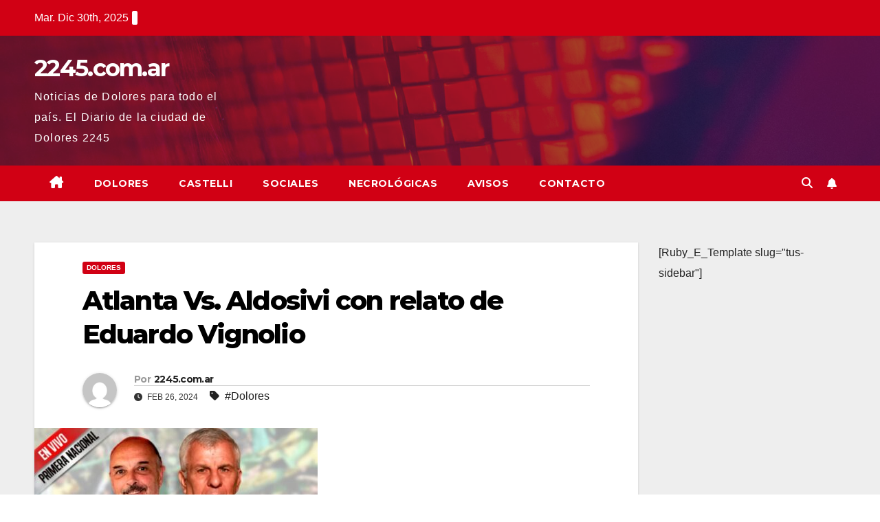

--- FILE ---
content_type: text/html; charset=UTF-8
request_url: https://2245.com.ar/atlanta-vs-aldosivi-con-relato-de-eduardo-vignolio/
body_size: 17692
content:
<!DOCTYPE html>
<html lang="es">
<head><meta charset="UTF-8"><script>if(navigator.userAgent.match(/MSIE|Internet Explorer/i)||navigator.userAgent.match(/Trident\/7\..*?rv:11/i)){var href=document.location.href;if(!href.match(/[?&]nowprocket/)){if(href.indexOf("?")==-1){if(href.indexOf("#")==-1){document.location.href=href+"?nowprocket=1"}else{document.location.href=href.replace("#","?nowprocket=1#")}}else{if(href.indexOf("#")==-1){document.location.href=href+"&nowprocket=1"}else{document.location.href=href.replace("#","&nowprocket=1#")}}}}</script><script>class RocketLazyLoadScripts{constructor(){this.triggerEvents=["keydown","mousedown","mousemove","touchmove","touchstart","touchend","wheel"],this.userEventHandler=this._triggerListener.bind(this),this.touchStartHandler=this._onTouchStart.bind(this),this.touchMoveHandler=this._onTouchMove.bind(this),this.touchEndHandler=this._onTouchEnd.bind(this),this.clickHandler=this._onClick.bind(this),this.interceptedClicks=[],window.addEventListener("pageshow",t=>{this.persisted=t.persisted}),window.addEventListener("DOMContentLoaded",()=>{this._preconnect3rdParties()}),this.delayedScripts={normal:[],async:[],defer:[]},this.trash=[],this.allJQueries=[]}_addUserInteractionListener(t){if(document.hidden){t._triggerListener();return}this.triggerEvents.forEach(e=>window.addEventListener(e,t.userEventHandler,{passive:!0})),window.addEventListener("touchstart",t.touchStartHandler,{passive:!0}),window.addEventListener("mousedown",t.touchStartHandler),document.addEventListener("visibilitychange",t.userEventHandler)}_removeUserInteractionListener(){this.triggerEvents.forEach(t=>window.removeEventListener(t,this.userEventHandler,{passive:!0})),document.removeEventListener("visibilitychange",this.userEventHandler)}_onTouchStart(t){"HTML"!==t.target.tagName&&(window.addEventListener("touchend",this.touchEndHandler),window.addEventListener("mouseup",this.touchEndHandler),window.addEventListener("touchmove",this.touchMoveHandler,{passive:!0}),window.addEventListener("mousemove",this.touchMoveHandler),t.target.addEventListener("click",this.clickHandler),this._renameDOMAttribute(t.target,"onclick","rocket-onclick"),this._pendingClickStarted())}_onTouchMove(t){window.removeEventListener("touchend",this.touchEndHandler),window.removeEventListener("mouseup",this.touchEndHandler),window.removeEventListener("touchmove",this.touchMoveHandler,{passive:!0}),window.removeEventListener("mousemove",this.touchMoveHandler),t.target.removeEventListener("click",this.clickHandler),this._renameDOMAttribute(t.target,"rocket-onclick","onclick"),this._pendingClickFinished()}_onTouchEnd(t){window.removeEventListener("touchend",this.touchEndHandler),window.removeEventListener("mouseup",this.touchEndHandler),window.removeEventListener("touchmove",this.touchMoveHandler,{passive:!0}),window.removeEventListener("mousemove",this.touchMoveHandler)}_onClick(t){t.target.removeEventListener("click",this.clickHandler),this._renameDOMAttribute(t.target,"rocket-onclick","onclick"),this.interceptedClicks.push(t),t.preventDefault(),t.stopPropagation(),t.stopImmediatePropagation(),this._pendingClickFinished()}_replayClicks(){window.removeEventListener("touchstart",this.touchStartHandler,{passive:!0}),window.removeEventListener("mousedown",this.touchStartHandler),this.interceptedClicks.forEach(t=>{t.target.dispatchEvent(new MouseEvent("click",{view:t.view,bubbles:!0,cancelable:!0}))})}_waitForPendingClicks(){return new Promise(t=>{this._isClickPending?this._pendingClickFinished=t:t()})}_pendingClickStarted(){this._isClickPending=!0}_pendingClickFinished(){this._isClickPending=!1}_renameDOMAttribute(t,e,r){t.hasAttribute&&t.hasAttribute(e)&&(event.target.setAttribute(r,event.target.getAttribute(e)),event.target.removeAttribute(e))}_triggerListener(){this._removeUserInteractionListener(this),"loading"===document.readyState?document.addEventListener("DOMContentLoaded",this._loadEverythingNow.bind(this)):this._loadEverythingNow()}_preconnect3rdParties(){let t=[];document.querySelectorAll("script[type=rocketlazyloadscript]").forEach(e=>{if(e.hasAttribute("src")){let r=new URL(e.src).origin;r!==location.origin&&t.push({src:r,crossOrigin:e.crossOrigin||"module"===e.getAttribute("data-rocket-type")})}}),t=[...new Map(t.map(t=>[JSON.stringify(t),t])).values()],this._batchInjectResourceHints(t,"preconnect")}async _loadEverythingNow(){this.lastBreath=Date.now(),this._delayEventListeners(this),this._delayJQueryReady(this),this._handleDocumentWrite(),this._registerAllDelayedScripts(),this._preloadAllScripts(),await this._loadScriptsFromList(this.delayedScripts.normal),await this._loadScriptsFromList(this.delayedScripts.defer),await this._loadScriptsFromList(this.delayedScripts.async);try{await this._triggerDOMContentLoaded(),await this._triggerWindowLoad()}catch(t){console.error(t)}window.dispatchEvent(new Event("rocket-allScriptsLoaded")),this._waitForPendingClicks().then(()=>{this._replayClicks()}),this._emptyTrash()}_registerAllDelayedScripts(){document.querySelectorAll("script[type=rocketlazyloadscript]").forEach(t=>{t.hasAttribute("data-rocket-src")?t.hasAttribute("async")&&!1!==t.async?this.delayedScripts.async.push(t):t.hasAttribute("defer")&&!1!==t.defer||"module"===t.getAttribute("data-rocket-type")?this.delayedScripts.defer.push(t):this.delayedScripts.normal.push(t):this.delayedScripts.normal.push(t)})}async _transformScript(t){return new Promise((await this._littleBreath(),navigator.userAgent.indexOf("Firefox/")>0||""===navigator.vendor)?e=>{let r=document.createElement("script");[...t.attributes].forEach(t=>{let e=t.nodeName;"type"!==e&&("data-rocket-type"===e&&(e="type"),"data-rocket-src"===e&&(e="src"),r.setAttribute(e,t.nodeValue))}),t.text&&(r.text=t.text),r.hasAttribute("src")?(r.addEventListener("load",e),r.addEventListener("error",e)):(r.text=t.text,e());try{t.parentNode.replaceChild(r,t)}catch(i){e()}}:async e=>{function r(){t.setAttribute("data-rocket-status","failed"),e()}try{let i=t.getAttribute("data-rocket-type"),n=t.getAttribute("data-rocket-src");t.text,i?(t.type=i,t.removeAttribute("data-rocket-type")):t.removeAttribute("type"),t.addEventListener("load",function r(){t.setAttribute("data-rocket-status","executed"),e()}),t.addEventListener("error",r),n?(t.removeAttribute("data-rocket-src"),t.src=n):t.src="data:text/javascript;base64,"+window.btoa(unescape(encodeURIComponent(t.text)))}catch(s){r()}})}async _loadScriptsFromList(t){let e=t.shift();return e&&e.isConnected?(await this._transformScript(e),this._loadScriptsFromList(t)):Promise.resolve()}_preloadAllScripts(){this._batchInjectResourceHints([...this.delayedScripts.normal,...this.delayedScripts.defer,...this.delayedScripts.async],"preload")}_batchInjectResourceHints(t,e){var r=document.createDocumentFragment();t.forEach(t=>{let i=t.getAttribute&&t.getAttribute("data-rocket-src")||t.src;if(i){let n=document.createElement("link");n.href=i,n.rel=e,"preconnect"!==e&&(n.as="script"),t.getAttribute&&"module"===t.getAttribute("data-rocket-type")&&(n.crossOrigin=!0),t.crossOrigin&&(n.crossOrigin=t.crossOrigin),t.integrity&&(n.integrity=t.integrity),r.appendChild(n),this.trash.push(n)}}),document.head.appendChild(r)}_delayEventListeners(t){let e={};function r(t,r){!function t(r){!e[r]&&(e[r]={originalFunctions:{add:r.addEventListener,remove:r.removeEventListener},eventsToRewrite:[]},r.addEventListener=function(){arguments[0]=i(arguments[0]),e[r].originalFunctions.add.apply(r,arguments)},r.removeEventListener=function(){arguments[0]=i(arguments[0]),e[r].originalFunctions.remove.apply(r,arguments)});function i(t){return e[r].eventsToRewrite.indexOf(t)>=0?"rocket-"+t:t}}(t),e[t].eventsToRewrite.push(r)}function i(t,e){let r=t[e];Object.defineProperty(t,e,{get:()=>r||function(){},set(i){t["rocket"+e]=r=i}})}r(document,"DOMContentLoaded"),r(window,"DOMContentLoaded"),r(window,"load"),r(window,"pageshow"),r(document,"readystatechange"),i(document,"onreadystatechange"),i(window,"onload"),i(window,"onpageshow")}_delayJQueryReady(t){let e;function r(r){if(r&&r.fn&&!t.allJQueries.includes(r)){r.fn.ready=r.fn.init.prototype.ready=function(e){return t.domReadyFired?e.bind(document)(r):document.addEventListener("rocket-DOMContentLoaded",()=>e.bind(document)(r)),r([])};let i=r.fn.on;r.fn.on=r.fn.init.prototype.on=function(){if(this[0]===window){function t(t){return t.split(" ").map(t=>"load"===t||0===t.indexOf("load.")?"rocket-jquery-load":t).join(" ")}"string"==typeof arguments[0]||arguments[0]instanceof String?arguments[0]=t(arguments[0]):"object"==typeof arguments[0]&&Object.keys(arguments[0]).forEach(e=>{delete Object.assign(arguments[0],{[t(e)]:arguments[0][e]})[e]})}return i.apply(this,arguments),this},t.allJQueries.push(r)}e=r}r(window.jQuery),Object.defineProperty(window,"jQuery",{get:()=>e,set(t){r(t)}})}async _triggerDOMContentLoaded(){this.domReadyFired=!0,await this._littleBreath(),document.dispatchEvent(new Event("rocket-DOMContentLoaded")),await this._littleBreath(),window.dispatchEvent(new Event("rocket-DOMContentLoaded")),await this._littleBreath(),document.dispatchEvent(new Event("rocket-readystatechange")),await this._littleBreath(),document.rocketonreadystatechange&&document.rocketonreadystatechange()}async _triggerWindowLoad(){await this._littleBreath(),window.dispatchEvent(new Event("rocket-load")),await this._littleBreath(),window.rocketonload&&window.rocketonload(),await this._littleBreath(),this.allJQueries.forEach(t=>t(window).trigger("rocket-jquery-load")),await this._littleBreath();let t=new Event("rocket-pageshow");t.persisted=this.persisted,window.dispatchEvent(t),await this._littleBreath(),window.rocketonpageshow&&window.rocketonpageshow({persisted:this.persisted})}_handleDocumentWrite(){let t=new Map;document.write=document.writeln=function(e){let r=document.currentScript;r||console.error("WPRocket unable to document.write this: "+e);let i=document.createRange(),n=r.parentElement,s=t.get(r);void 0===s&&(s=r.nextSibling,t.set(r,s));let a=document.createDocumentFragment();i.setStart(a,0),a.appendChild(i.createContextualFragment(e)),n.insertBefore(a,s)}}async _littleBreath(){Date.now()-this.lastBreath>45&&(await this._requestAnimFrame(),this.lastBreath=Date.now())}async _requestAnimFrame(){return document.hidden?new Promise(t=>setTimeout(t)):new Promise(t=>requestAnimationFrame(t))}_emptyTrash(){this.trash.forEach(t=>t.remove())}static run(){let t=new RocketLazyLoadScripts;t._addUserInteractionListener(t)}}RocketLazyLoadScripts.run();</script>

<meta name="viewport" content="width=device-width, initial-scale=1">
<link rel="profile" href="http://gmpg.org/xfn/11">
<meta name='robots' content='index, follow, max-image-preview:large, max-snippet:-1, max-video-preview:-1' />
	<style>img:is([sizes="auto" i], [sizes^="auto," i]) { contain-intrinsic-size: 3000px 1500px }</style>
	
	<!-- This site is optimized with the Yoast SEO plugin v25.1 - https://yoast.com/wordpress/plugins/seo/ -->
	<title>Atlanta Vs. Aldosivi con relato de Eduardo Vignolio ~ 2245.com.ar</title>
	<link rel="preconnect" href="https://fonts.gstatic.com" crossorigin><link rel="preload" as="style" onload="this.onload=null;this.rel='stylesheet'" id="rb-preload-gfonts" href="https://fonts.googleapis.com/css?family=Montserrat%3A400%2C500%2C700%2C800%7CWork%2BSans%3A300%2C400%2C500%2C600%2C700%2C800%2C900%26display%3Dswap&#038;subset=latin%2Clatin-ext&amp;display=swap" crossorigin><noscript><link rel="stylesheet" href="https://fonts.googleapis.com/css?family=Montserrat%3A400%2C500%2C700%2C800%7CWork%2BSans%3A300%2C400%2C500%2C600%2C700%2C800%2C900%26display%3Dswap&#038;subset=latin%2Clatin-ext&amp;display=swap"></noscript><link rel="canonical" href="https://2245.com.ar/atlanta-vs-aldosivi-con-relato-de-eduardo-vignolio/" />
	<meta property="og:locale" content="es_ES" />
	<meta property="og:type" content="article" />
	<meta property="og:title" content="Atlanta Vs. Aldosivi con relato de Eduardo Vignolio ~ 2245.com.ar" />
	<meta property="og:description" content="El martes 27 de febrero en Villa Crespo Atlanta recibe a Aldosivi por la cuarta fecha del Torneo de la B Nacional. Por Radio Brisas lo relata Eduardo Vignolio, comenta Justiniano. Desde las 20:45 horas escuchalo por Criterio Online." />
	<meta property="og:url" content="https://2245.com.ar/atlanta-vs-aldosivi-con-relato-de-eduardo-vignolio/" />
	<meta property="og:site_name" content="2245.com.ar" />
	<meta property="article:publisher" content="https://www.facebook.com/2245dolores" />
	<meta property="article:published_time" content="2024-02-26T13:36:46+00:00" />
	<meta property="og:image" content="https://www.criterioonline.com/wp-content/uploads/2024/02/Atlanta-Aldosivi-412x412.jpeg" />
	<meta name="author" content="2245.com.ar" />
	<meta name="twitter:card" content="summary_large_image" />
	<meta name="twitter:image" content="https://www.criterioonline.com/wp-content/uploads/2024/02/Atlanta-Aldosivi-412x412.jpeg" />
	<meta name="twitter:label1" content="Escrito por" />
	<meta name="twitter:data1" content="2245.com.ar" />
	<script type="application/ld+json" class="yoast-schema-graph">{"@context":"https://schema.org","@graph":[{"@type":"WebPage","@id":"https://2245.com.ar/atlanta-vs-aldosivi-con-relato-de-eduardo-vignolio/","url":"https://2245.com.ar/atlanta-vs-aldosivi-con-relato-de-eduardo-vignolio/","name":"Atlanta Vs. Aldosivi con relato de Eduardo Vignolio ~ 2245.com.ar","isPartOf":{"@id":"http://2245.com.ar/#website"},"primaryImageOfPage":"https://www.criterioonline.com/wp-content/uploads/2024/02/Atlanta-Aldosivi-412x412.jpeg","image":["https://www.criterioonline.com/wp-content/uploads/2024/02/Atlanta-Aldosivi-412x412.jpeg"],"thumbnailUrl":"https://www.criterioonline.com/wp-content/uploads/2024/02/Atlanta-Aldosivi-412x412.jpeg","datePublished":"2024-02-26T13:36:46+00:00","author":{"@id":"http://2245.com.ar/#/schema/person/7bb70de5ad043c7473d2b6ec22ffc5cb"},"breadcrumb":{"@id":"https://2245.com.ar/atlanta-vs-aldosivi-con-relato-de-eduardo-vignolio/#breadcrumb"},"inLanguage":"es","potentialAction":[{"@type":"ReadAction","target":["https://2245.com.ar/atlanta-vs-aldosivi-con-relato-de-eduardo-vignolio/"]}]},{"@type":"ImageObject","inLanguage":"es","@id":"https://2245.com.ar/atlanta-vs-aldosivi-con-relato-de-eduardo-vignolio/#primaryimage","url":"https://www.criterioonline.com/wp-content/uploads/2024/02/Atlanta-Aldosivi-412x412.jpeg","contentUrl":"https://www.criterioonline.com/wp-content/uploads/2024/02/Atlanta-Aldosivi-412x412.jpeg","caption":"Atlanta Vs. Aldosivi con relato de Eduardo Vignolio"},{"@type":"BreadcrumbList","@id":"https://2245.com.ar/atlanta-vs-aldosivi-con-relato-de-eduardo-vignolio/#breadcrumb","itemListElement":[{"@type":"ListItem","position":1,"name":"Portada","item":"http://2245.com.ar/"},{"@type":"ListItem","position":2,"name":"Atlanta Vs. Aldosivi con relato de Eduardo Vignolio"}]},{"@type":"WebSite","@id":"http://2245.com.ar/#website","url":"http://2245.com.ar/","name":"2245.com.ar","description":"Noticias de Dolores para todo el país. El Diario de la ciudad de Dolores 2245","potentialAction":[{"@type":"SearchAction","target":{"@type":"EntryPoint","urlTemplate":"http://2245.com.ar/?s={search_term_string}"},"query-input":{"@type":"PropertyValueSpecification","valueRequired":true,"valueName":"search_term_string"}}],"inLanguage":"es"},{"@type":"Person","@id":"http://2245.com.ar/#/schema/person/7bb70de5ad043c7473d2b6ec22ffc5cb","name":"2245.com.ar","image":{"@type":"ImageObject","inLanguage":"es","@id":"http://2245.com.ar/#/schema/person/image/","url":"https://secure.gravatar.com/avatar/da9750299d2df34f502a5a7d0022d87547b4ec020a94eaeabde436849b64f56d?s=96&d=mm&r=g","contentUrl":"https://secure.gravatar.com/avatar/da9750299d2df34f502a5a7d0022d87547b4ec020a94eaeabde436849b64f56d?s=96&d=mm&r=g","caption":"2245.com.ar"},"sameAs":["http://www.2245.com.ar"],"url":"https://2245.com.ar/author/criterio-online/"}]}</script>
	<!-- / Yoast SEO plugin. -->


<link rel='dns-prefetch' href='//static.addtoany.com' />
<link rel='dns-prefetch' href='//fonts.googleapis.com' />
<link rel="alternate" type="application/rss+xml" title="2245.com.ar &raquo; Feed" href="https://2245.com.ar/feed/" />
<link rel="alternate" type="application/rss+xml" title="2245.com.ar &raquo; Feed de los comentarios" href="https://2245.com.ar/comments/feed/" />
<meta name="description" content="El martes 27 de febrero en Villa Crespo Atlanta recibe a Aldosivi por la cuarta fecha del Torneo de la B Nacional. Por Radio Brisas lo relata Eduardo Vignolio, comenta Justiniano.
Desde las 20:45 horas escuchalo por Criterio Online."><link rel="alternate" type="application/rss+xml" title="2245.com.ar &raquo; Comentario Atlanta Vs. Aldosivi con relato de Eduardo Vignolio del feed" href="https://2245.com.ar/atlanta-vs-aldosivi-con-relato-de-eduardo-vignolio/feed/" />
            <link rel="pingback" href="https://2245.com.ar/xmlrpc.php"/>
		<script type="application/ld+json">{"@context":"https://schema.org","@type":"Organization","legalName":"2245.com.ar","url":"https://2245.com.ar/"}</script>
<script type="rocketlazyloadscript">
window._wpemojiSettings = {"baseUrl":"https:\/\/s.w.org\/images\/core\/emoji\/16.0.1\/72x72\/","ext":".png","svgUrl":"https:\/\/s.w.org\/images\/core\/emoji\/16.0.1\/svg\/","svgExt":".svg","source":{"concatemoji":"https:\/\/2245.com.ar\/wp-includes\/js\/wp-emoji-release.min.js?ver=6.8.3"}};
/*! This file is auto-generated */
!function(s,n){var o,i,e;function c(e){try{var t={supportTests:e,timestamp:(new Date).valueOf()};sessionStorage.setItem(o,JSON.stringify(t))}catch(e){}}function p(e,t,n){e.clearRect(0,0,e.canvas.width,e.canvas.height),e.fillText(t,0,0);var t=new Uint32Array(e.getImageData(0,0,e.canvas.width,e.canvas.height).data),a=(e.clearRect(0,0,e.canvas.width,e.canvas.height),e.fillText(n,0,0),new Uint32Array(e.getImageData(0,0,e.canvas.width,e.canvas.height).data));return t.every(function(e,t){return e===a[t]})}function u(e,t){e.clearRect(0,0,e.canvas.width,e.canvas.height),e.fillText(t,0,0);for(var n=e.getImageData(16,16,1,1),a=0;a<n.data.length;a++)if(0!==n.data[a])return!1;return!0}function f(e,t,n,a){switch(t){case"flag":return n(e,"\ud83c\udff3\ufe0f\u200d\u26a7\ufe0f","\ud83c\udff3\ufe0f\u200b\u26a7\ufe0f")?!1:!n(e,"\ud83c\udde8\ud83c\uddf6","\ud83c\udde8\u200b\ud83c\uddf6")&&!n(e,"\ud83c\udff4\udb40\udc67\udb40\udc62\udb40\udc65\udb40\udc6e\udb40\udc67\udb40\udc7f","\ud83c\udff4\u200b\udb40\udc67\u200b\udb40\udc62\u200b\udb40\udc65\u200b\udb40\udc6e\u200b\udb40\udc67\u200b\udb40\udc7f");case"emoji":return!a(e,"\ud83e\udedf")}return!1}function g(e,t,n,a){var r="undefined"!=typeof WorkerGlobalScope&&self instanceof WorkerGlobalScope?new OffscreenCanvas(300,150):s.createElement("canvas"),o=r.getContext("2d",{willReadFrequently:!0}),i=(o.textBaseline="top",o.font="600 32px Arial",{});return e.forEach(function(e){i[e]=t(o,e,n,a)}),i}function t(e){var t=s.createElement("script");t.src=e,t.defer=!0,s.head.appendChild(t)}"undefined"!=typeof Promise&&(o="wpEmojiSettingsSupports",i=["flag","emoji"],n.supports={everything:!0,everythingExceptFlag:!0},e=new Promise(function(e){s.addEventListener("DOMContentLoaded",e,{once:!0})}),new Promise(function(t){var n=function(){try{var e=JSON.parse(sessionStorage.getItem(o));if("object"==typeof e&&"number"==typeof e.timestamp&&(new Date).valueOf()<e.timestamp+604800&&"object"==typeof e.supportTests)return e.supportTests}catch(e){}return null}();if(!n){if("undefined"!=typeof Worker&&"undefined"!=typeof OffscreenCanvas&&"undefined"!=typeof URL&&URL.createObjectURL&&"undefined"!=typeof Blob)try{var e="postMessage("+g.toString()+"("+[JSON.stringify(i),f.toString(),p.toString(),u.toString()].join(",")+"));",a=new Blob([e],{type:"text/javascript"}),r=new Worker(URL.createObjectURL(a),{name:"wpTestEmojiSupports"});return void(r.onmessage=function(e){c(n=e.data),r.terminate(),t(n)})}catch(e){}c(n=g(i,f,p,u))}t(n)}).then(function(e){for(var t in e)n.supports[t]=e[t],n.supports.everything=n.supports.everything&&n.supports[t],"flag"!==t&&(n.supports.everythingExceptFlag=n.supports.everythingExceptFlag&&n.supports[t]);n.supports.everythingExceptFlag=n.supports.everythingExceptFlag&&!n.supports.flag,n.DOMReady=!1,n.readyCallback=function(){n.DOMReady=!0}}).then(function(){return e}).then(function(){var e;n.supports.everything||(n.readyCallback(),(e=n.source||{}).concatemoji?t(e.concatemoji):e.wpemoji&&e.twemoji&&(t(e.twemoji),t(e.wpemoji)))}))}((window,document),window._wpemojiSettings);
</script>

<style id='wp-emoji-styles-inline-css'>

	img.wp-smiley, img.emoji {
		display: inline !important;
		border: none !important;
		box-shadow: none !important;
		height: 1em !important;
		width: 1em !important;
		margin: 0 0.07em !important;
		vertical-align: -0.1em !important;
		background: none !important;
		padding: 0 !important;
	}
</style>
<link rel='stylesheet' id='wp-block-library-css' href='https://2245.com.ar/wp-includes/css/dist/block-library/style.min.css?ver=6.8.3' media='all' />
<style id='wp-block-library-theme-inline-css'>
.wp-block-audio :where(figcaption){color:#555;font-size:13px;text-align:center}.is-dark-theme .wp-block-audio :where(figcaption){color:#ffffffa6}.wp-block-audio{margin:0 0 1em}.wp-block-code{border:1px solid #ccc;border-radius:4px;font-family:Menlo,Consolas,monaco,monospace;padding:.8em 1em}.wp-block-embed :where(figcaption){color:#555;font-size:13px;text-align:center}.is-dark-theme .wp-block-embed :where(figcaption){color:#ffffffa6}.wp-block-embed{margin:0 0 1em}.blocks-gallery-caption{color:#555;font-size:13px;text-align:center}.is-dark-theme .blocks-gallery-caption{color:#ffffffa6}:root :where(.wp-block-image figcaption){color:#555;font-size:13px;text-align:center}.is-dark-theme :root :where(.wp-block-image figcaption){color:#ffffffa6}.wp-block-image{margin:0 0 1em}.wp-block-pullquote{border-bottom:4px solid;border-top:4px solid;color:currentColor;margin-bottom:1.75em}.wp-block-pullquote cite,.wp-block-pullquote footer,.wp-block-pullquote__citation{color:currentColor;font-size:.8125em;font-style:normal;text-transform:uppercase}.wp-block-quote{border-left:.25em solid;margin:0 0 1.75em;padding-left:1em}.wp-block-quote cite,.wp-block-quote footer{color:currentColor;font-size:.8125em;font-style:normal;position:relative}.wp-block-quote:where(.has-text-align-right){border-left:none;border-right:.25em solid;padding-left:0;padding-right:1em}.wp-block-quote:where(.has-text-align-center){border:none;padding-left:0}.wp-block-quote.is-large,.wp-block-quote.is-style-large,.wp-block-quote:where(.is-style-plain){border:none}.wp-block-search .wp-block-search__label{font-weight:700}.wp-block-search__button{border:1px solid #ccc;padding:.375em .625em}:where(.wp-block-group.has-background){padding:1.25em 2.375em}.wp-block-separator.has-css-opacity{opacity:.4}.wp-block-separator{border:none;border-bottom:2px solid;margin-left:auto;margin-right:auto}.wp-block-separator.has-alpha-channel-opacity{opacity:1}.wp-block-separator:not(.is-style-wide):not(.is-style-dots){width:100px}.wp-block-separator.has-background:not(.is-style-dots){border-bottom:none;height:1px}.wp-block-separator.has-background:not(.is-style-wide):not(.is-style-dots){height:2px}.wp-block-table{margin:0 0 1em}.wp-block-table td,.wp-block-table th{word-break:normal}.wp-block-table :where(figcaption){color:#555;font-size:13px;text-align:center}.is-dark-theme .wp-block-table :where(figcaption){color:#ffffffa6}.wp-block-video :where(figcaption){color:#555;font-size:13px;text-align:center}.is-dark-theme .wp-block-video :where(figcaption){color:#ffffffa6}.wp-block-video{margin:0 0 1em}:root :where(.wp-block-template-part.has-background){margin-bottom:0;margin-top:0;padding:1.25em 2.375em}
</style>
<style id='classic-theme-styles-inline-css'>
/*! This file is auto-generated */
.wp-block-button__link{color:#fff;background-color:#32373c;border-radius:9999px;box-shadow:none;text-decoration:none;padding:calc(.667em + 2px) calc(1.333em + 2px);font-size:1.125em}.wp-block-file__button{background:#32373c;color:#fff;text-decoration:none}
</style>
<style id='global-styles-inline-css'>
:root{--wp--preset--aspect-ratio--square: 1;--wp--preset--aspect-ratio--4-3: 4/3;--wp--preset--aspect-ratio--3-4: 3/4;--wp--preset--aspect-ratio--3-2: 3/2;--wp--preset--aspect-ratio--2-3: 2/3;--wp--preset--aspect-ratio--16-9: 16/9;--wp--preset--aspect-ratio--9-16: 9/16;--wp--preset--color--black: #000000;--wp--preset--color--cyan-bluish-gray: #abb8c3;--wp--preset--color--white: #ffffff;--wp--preset--color--pale-pink: #f78da7;--wp--preset--color--vivid-red: #cf2e2e;--wp--preset--color--luminous-vivid-orange: #ff6900;--wp--preset--color--luminous-vivid-amber: #fcb900;--wp--preset--color--light-green-cyan: #7bdcb5;--wp--preset--color--vivid-green-cyan: #00d084;--wp--preset--color--pale-cyan-blue: #8ed1fc;--wp--preset--color--vivid-cyan-blue: #0693e3;--wp--preset--color--vivid-purple: #9b51e0;--wp--preset--gradient--vivid-cyan-blue-to-vivid-purple: linear-gradient(135deg,rgba(6,147,227,1) 0%,rgb(155,81,224) 100%);--wp--preset--gradient--light-green-cyan-to-vivid-green-cyan: linear-gradient(135deg,rgb(122,220,180) 0%,rgb(0,208,130) 100%);--wp--preset--gradient--luminous-vivid-amber-to-luminous-vivid-orange: linear-gradient(135deg,rgba(252,185,0,1) 0%,rgba(255,105,0,1) 100%);--wp--preset--gradient--luminous-vivid-orange-to-vivid-red: linear-gradient(135deg,rgba(255,105,0,1) 0%,rgb(207,46,46) 100%);--wp--preset--gradient--very-light-gray-to-cyan-bluish-gray: linear-gradient(135deg,rgb(238,238,238) 0%,rgb(169,184,195) 100%);--wp--preset--gradient--cool-to-warm-spectrum: linear-gradient(135deg,rgb(74,234,220) 0%,rgb(151,120,209) 20%,rgb(207,42,186) 40%,rgb(238,44,130) 60%,rgb(251,105,98) 80%,rgb(254,248,76) 100%);--wp--preset--gradient--blush-light-purple: linear-gradient(135deg,rgb(255,206,236) 0%,rgb(152,150,240) 100%);--wp--preset--gradient--blush-bordeaux: linear-gradient(135deg,rgb(254,205,165) 0%,rgb(254,45,45) 50%,rgb(107,0,62) 100%);--wp--preset--gradient--luminous-dusk: linear-gradient(135deg,rgb(255,203,112) 0%,rgb(199,81,192) 50%,rgb(65,88,208) 100%);--wp--preset--gradient--pale-ocean: linear-gradient(135deg,rgb(255,245,203) 0%,rgb(182,227,212) 50%,rgb(51,167,181) 100%);--wp--preset--gradient--electric-grass: linear-gradient(135deg,rgb(202,248,128) 0%,rgb(113,206,126) 100%);--wp--preset--gradient--midnight: linear-gradient(135deg,rgb(2,3,129) 0%,rgb(40,116,252) 100%);--wp--preset--font-size--small: 13px;--wp--preset--font-size--medium: 20px;--wp--preset--font-size--large: 36px;--wp--preset--font-size--x-large: 42px;--wp--preset--spacing--20: 0.44rem;--wp--preset--spacing--30: 0.67rem;--wp--preset--spacing--40: 1rem;--wp--preset--spacing--50: 1.5rem;--wp--preset--spacing--60: 2.25rem;--wp--preset--spacing--70: 3.38rem;--wp--preset--spacing--80: 5.06rem;--wp--preset--shadow--natural: 6px 6px 9px rgba(0, 0, 0, 0.2);--wp--preset--shadow--deep: 12px 12px 50px rgba(0, 0, 0, 0.4);--wp--preset--shadow--sharp: 6px 6px 0px rgba(0, 0, 0, 0.2);--wp--preset--shadow--outlined: 6px 6px 0px -3px rgba(255, 255, 255, 1), 6px 6px rgba(0, 0, 0, 1);--wp--preset--shadow--crisp: 6px 6px 0px rgba(0, 0, 0, 1);}:where(.is-layout-flex){gap: 0.5em;}:where(.is-layout-grid){gap: 0.5em;}body .is-layout-flex{display: flex;}.is-layout-flex{flex-wrap: wrap;align-items: center;}.is-layout-flex > :is(*, div){margin: 0;}body .is-layout-grid{display: grid;}.is-layout-grid > :is(*, div){margin: 0;}:where(.wp-block-columns.is-layout-flex){gap: 2em;}:where(.wp-block-columns.is-layout-grid){gap: 2em;}:where(.wp-block-post-template.is-layout-flex){gap: 1.25em;}:where(.wp-block-post-template.is-layout-grid){gap: 1.25em;}.has-black-color{color: var(--wp--preset--color--black) !important;}.has-cyan-bluish-gray-color{color: var(--wp--preset--color--cyan-bluish-gray) !important;}.has-white-color{color: var(--wp--preset--color--white) !important;}.has-pale-pink-color{color: var(--wp--preset--color--pale-pink) !important;}.has-vivid-red-color{color: var(--wp--preset--color--vivid-red) !important;}.has-luminous-vivid-orange-color{color: var(--wp--preset--color--luminous-vivid-orange) !important;}.has-luminous-vivid-amber-color{color: var(--wp--preset--color--luminous-vivid-amber) !important;}.has-light-green-cyan-color{color: var(--wp--preset--color--light-green-cyan) !important;}.has-vivid-green-cyan-color{color: var(--wp--preset--color--vivid-green-cyan) !important;}.has-pale-cyan-blue-color{color: var(--wp--preset--color--pale-cyan-blue) !important;}.has-vivid-cyan-blue-color{color: var(--wp--preset--color--vivid-cyan-blue) !important;}.has-vivid-purple-color{color: var(--wp--preset--color--vivid-purple) !important;}.has-black-background-color{background-color: var(--wp--preset--color--black) !important;}.has-cyan-bluish-gray-background-color{background-color: var(--wp--preset--color--cyan-bluish-gray) !important;}.has-white-background-color{background-color: var(--wp--preset--color--white) !important;}.has-pale-pink-background-color{background-color: var(--wp--preset--color--pale-pink) !important;}.has-vivid-red-background-color{background-color: var(--wp--preset--color--vivid-red) !important;}.has-luminous-vivid-orange-background-color{background-color: var(--wp--preset--color--luminous-vivid-orange) !important;}.has-luminous-vivid-amber-background-color{background-color: var(--wp--preset--color--luminous-vivid-amber) !important;}.has-light-green-cyan-background-color{background-color: var(--wp--preset--color--light-green-cyan) !important;}.has-vivid-green-cyan-background-color{background-color: var(--wp--preset--color--vivid-green-cyan) !important;}.has-pale-cyan-blue-background-color{background-color: var(--wp--preset--color--pale-cyan-blue) !important;}.has-vivid-cyan-blue-background-color{background-color: var(--wp--preset--color--vivid-cyan-blue) !important;}.has-vivid-purple-background-color{background-color: var(--wp--preset--color--vivid-purple) !important;}.has-black-border-color{border-color: var(--wp--preset--color--black) !important;}.has-cyan-bluish-gray-border-color{border-color: var(--wp--preset--color--cyan-bluish-gray) !important;}.has-white-border-color{border-color: var(--wp--preset--color--white) !important;}.has-pale-pink-border-color{border-color: var(--wp--preset--color--pale-pink) !important;}.has-vivid-red-border-color{border-color: var(--wp--preset--color--vivid-red) !important;}.has-luminous-vivid-orange-border-color{border-color: var(--wp--preset--color--luminous-vivid-orange) !important;}.has-luminous-vivid-amber-border-color{border-color: var(--wp--preset--color--luminous-vivid-amber) !important;}.has-light-green-cyan-border-color{border-color: var(--wp--preset--color--light-green-cyan) !important;}.has-vivid-green-cyan-border-color{border-color: var(--wp--preset--color--vivid-green-cyan) !important;}.has-pale-cyan-blue-border-color{border-color: var(--wp--preset--color--pale-cyan-blue) !important;}.has-vivid-cyan-blue-border-color{border-color: var(--wp--preset--color--vivid-cyan-blue) !important;}.has-vivid-purple-border-color{border-color: var(--wp--preset--color--vivid-purple) !important;}.has-vivid-cyan-blue-to-vivid-purple-gradient-background{background: var(--wp--preset--gradient--vivid-cyan-blue-to-vivid-purple) !important;}.has-light-green-cyan-to-vivid-green-cyan-gradient-background{background: var(--wp--preset--gradient--light-green-cyan-to-vivid-green-cyan) !important;}.has-luminous-vivid-amber-to-luminous-vivid-orange-gradient-background{background: var(--wp--preset--gradient--luminous-vivid-amber-to-luminous-vivid-orange) !important;}.has-luminous-vivid-orange-to-vivid-red-gradient-background{background: var(--wp--preset--gradient--luminous-vivid-orange-to-vivid-red) !important;}.has-very-light-gray-to-cyan-bluish-gray-gradient-background{background: var(--wp--preset--gradient--very-light-gray-to-cyan-bluish-gray) !important;}.has-cool-to-warm-spectrum-gradient-background{background: var(--wp--preset--gradient--cool-to-warm-spectrum) !important;}.has-blush-light-purple-gradient-background{background: var(--wp--preset--gradient--blush-light-purple) !important;}.has-blush-bordeaux-gradient-background{background: var(--wp--preset--gradient--blush-bordeaux) !important;}.has-luminous-dusk-gradient-background{background: var(--wp--preset--gradient--luminous-dusk) !important;}.has-pale-ocean-gradient-background{background: var(--wp--preset--gradient--pale-ocean) !important;}.has-electric-grass-gradient-background{background: var(--wp--preset--gradient--electric-grass) !important;}.has-midnight-gradient-background{background: var(--wp--preset--gradient--midnight) !important;}.has-small-font-size{font-size: var(--wp--preset--font-size--small) !important;}.has-medium-font-size{font-size: var(--wp--preset--font-size--medium) !important;}.has-large-font-size{font-size: var(--wp--preset--font-size--large) !important;}.has-x-large-font-size{font-size: var(--wp--preset--font-size--x-large) !important;}
:where(.wp-block-post-template.is-layout-flex){gap: 1.25em;}:where(.wp-block-post-template.is-layout-grid){gap: 1.25em;}
:where(.wp-block-columns.is-layout-flex){gap: 2em;}:where(.wp-block-columns.is-layout-grid){gap: 2em;}
:root :where(.wp-block-pullquote){font-size: 1.5em;line-height: 1.6;}
</style>
<link data-minify="1" rel='stylesheet' id='contact-form-7-css' href='https://2245.com.ar/wp-content/cache/min/1/wp-content/plugins/contact-form-7/includes/css/styles.css?ver=1747290530' media='all' />

<link data-minify="1" rel='stylesheet' id='bootstrap-css' href='https://2245.com.ar/wp-content/cache/min/1/wp-content/themes/newsup/css/bootstrap.css?ver=1747290530' media='all' />
<link data-minify="1" rel='stylesheet' id='newsup-style-css' href='https://2245.com.ar/wp-content/cache/min/1/wp-content/themes/newsberg/style.css?ver=1747290530' media='all' />
<link data-minify="1" rel='stylesheet' id='font-awesome-5-all-css' href='https://2245.com.ar/wp-content/cache/min/1/wp-content/themes/newsup/css/font-awesome/css/all.min.css?ver=1747290530' media='all' />
<link rel='stylesheet' id='font-awesome-4-shim-css' href='https://2245.com.ar/wp-content/themes/newsup/css/font-awesome/css/v4-shims.min.css?ver=6.8.3' media='all' />
<link data-minify="1" rel='stylesheet' id='owl-carousel-css' href='https://2245.com.ar/wp-content/cache/min/1/wp-content/themes/newsup/css/owl.carousel.css?ver=1747290530' media='all' />
<link data-minify="1" rel='stylesheet' id='smartmenus-css' href='https://2245.com.ar/wp-content/cache/min/1/wp-content/themes/newsup/css/jquery.smartmenus.bootstrap.css?ver=1747290530' media='all' />
<link data-minify="1" rel='stylesheet' id='newsup-custom-css-css' href='https://2245.com.ar/wp-content/cache/min/1/wp-content/themes/newsup/inc/ansar/customize/css/customizer.css?ver=1747290530' media='all' />
<link rel='stylesheet' id='addtoany-css' href='https://2245.com.ar/wp-content/plugins/add-to-any/addtoany.min.css?ver=1.16' media='all' />
<style id='addtoany-inline-css'>
@media screen and (max-width:980px){
.a2a_floating_style.a2a_vertical_style{display:none;}
}
@media screen and (min-width:981px){
.a2a_floating_style.a2a_default_style{display:none;}
}
</style>
<link data-minify="1" rel='stylesheet' id='newsup-style-parent-css' href='https://2245.com.ar/wp-content/cache/min/1/wp-content/themes/newsup/style.css?ver=1747290530' media='all' />
<link data-minify="1" rel='stylesheet' id='newsberg-style-css' href='https://2245.com.ar/wp-content/cache/min/1/wp-content/themes/newsberg/style.css?ver=1747290530' media='all' />
<link data-minify="1" rel='stylesheet' id='newsberg-default-css-css' href='https://2245.com.ar/wp-content/cache/min/1/wp-content/themes/newsberg/css/colors/default.css?ver=1747290530' media='all' />
<script type="rocketlazyloadscript" data-rocket-src="https://2245.com.ar/wp-includes/js/jquery/jquery.min.js?ver=3.7.1" id="jquery-core-js"></script>
<script type="rocketlazyloadscript" data-rocket-src="https://2245.com.ar/wp-includes/js/jquery/jquery-migrate.min.js?ver=3.4.1" id="jquery-migrate-js"></script>
<script type="rocketlazyloadscript" id="addtoany-core-js-before">
window.a2a_config=window.a2a_config||{};a2a_config.callbacks=[];a2a_config.overlays=[];a2a_config.templates={};a2a_localize = {
	Share: "Compartir",
	Save: "Guardar",
	Subscribe: "Suscribir",
	Email: "Correo electrónico",
	Bookmark: "Marcador",
	ShowAll: "Mostrar todo",
	ShowLess: "Mostrar menos",
	FindServices: "Encontrar servicio(s)",
	FindAnyServiceToAddTo: "Encuentra al instante cualquier servicio para añadir a",
	PoweredBy: "Funciona con",
	ShareViaEmail: "Compartir por correo electrónico",
	SubscribeViaEmail: "Suscribirse a través de correo electrónico",
	BookmarkInYourBrowser: "Añadir a marcadores de tu navegador",
	BookmarkInstructions: "Presiona «Ctrl+D» o «\u2318+D» para añadir esta página a marcadores",
	AddToYourFavorites: "Añadir a tus favoritos",
	SendFromWebOrProgram: "Enviar desde cualquier dirección o programa de correo electrónico ",
	EmailProgram: "Programa de correo electrónico",
	More: "Más&#8230;",
	ThanksForSharing: "¡Gracias por compartir!",
	ThanksForFollowing: "¡Gracias por seguirnos!"
};
</script>
<script type="rocketlazyloadscript" defer data-rocket-src="https://static.addtoany.com/menu/page.js" id="addtoany-core-js"></script>
<script type="rocketlazyloadscript" defer data-rocket-src="https://2245.com.ar/wp-content/plugins/add-to-any/addtoany.min.js?ver=1.1" id="addtoany-jquery-js"></script>
<script type="rocketlazyloadscript" data-rocket-src="https://2245.com.ar/wp-content/themes/newsup/js/navigation.js?ver=6.8.3" id="newsup-navigation-js"></script>
<script type="rocketlazyloadscript" data-rocket-src="https://2245.com.ar/wp-content/themes/newsup/js/bootstrap.js?ver=6.8.3" id="bootstrap-js"></script>
<script type="rocketlazyloadscript" data-rocket-src="https://2245.com.ar/wp-content/themes/newsup/js/owl.carousel.min.js?ver=6.8.3" id="owl-carousel-min-js"></script>
<script type="rocketlazyloadscript" data-rocket-src="https://2245.com.ar/wp-content/themes/newsup/js/jquery.smartmenus.js?ver=6.8.3" id="smartmenus-js-js"></script>
<script type="rocketlazyloadscript" data-rocket-src="https://2245.com.ar/wp-content/themes/newsup/js/jquery.smartmenus.bootstrap.js?ver=6.8.3" id="bootstrap-smartmenus-js-js"></script>
<script type="rocketlazyloadscript" data-rocket-src="https://2245.com.ar/wp-content/themes/newsup/js/jquery.marquee.js?ver=6.8.3" id="newsup-marquee-js-js"></script>
<script type="rocketlazyloadscript" data-rocket-src="https://2245.com.ar/wp-content/themes/newsup/js/main.js?ver=6.8.3" id="newsup-main-js-js"></script>
<link rel="https://api.w.org/" href="https://2245.com.ar/wp-json/" /><link rel="alternate" title="JSON" type="application/json" href="https://2245.com.ar/wp-json/wp/v2/posts/62311" /><link rel="EditURI" type="application/rsd+xml" title="RSD" href="https://2245.com.ar/xmlrpc.php?rsd" />
<meta name="generator" content="WordPress 6.8.3" />
<link rel='shortlink' href='https://2245.com.ar/?p=62311' />
<link rel="alternate" title="oEmbed (JSON)" type="application/json+oembed" href="https://2245.com.ar/wp-json/oembed/1.0/embed?url=https%3A%2F%2F2245.com.ar%2Fatlanta-vs-aldosivi-con-relato-de-eduardo-vignolio%2F" />
<link rel="alternate" title="oEmbed (XML)" type="text/xml+oembed" href="https://2245.com.ar/wp-json/oembed/1.0/embed?url=https%3A%2F%2F2245.com.ar%2Fatlanta-vs-aldosivi-con-relato-de-eduardo-vignolio%2F&#038;format=xml" />
<meta property="og:image" itemprop="image" content="https://www.criterioonline.com/wp-content/uploads/2024/02/Atlanta-Aldosivi-412x412.jpeg">
<meta property="og:image:url" content="https://www.criterioonline.com/wp-content/uploads/2024/02/Atlanta-Aldosivi-412x412.jpeg">
<meta property="og:image:secure_url" content="https://www.criterioonline.com/wp-content/uploads/2024/02/Atlanta-Aldosivi-412x412.jpeg">
<meta property="twitter:image" content="https://www.criterioonline.com/wp-content/uploads/2024/02/Atlanta-Aldosivi-412x412.jpeg">
<meta property="st:image" content="https://www.criterioonline.com/wp-content/uploads/2024/02/Atlanta-Aldosivi-412x412.jpeg">
<link rel="image_src" href="https://www.criterioonline.com/wp-content/uploads/2024/02/Atlanta-Aldosivi-412x412.jpeg">
<link rel="pingback" href="https://2245.com.ar/xmlrpc.php"> 
<style type="text/css" id="custom-background-css">
    .wrapper { background-color: #eee; }
</style>
<script type="application/ld+json">{"@context":"https://schema.org","@type":"WebSite","@id":"https://2245.com.ar/#website","url":"https://2245.com.ar/","name":"2245.com.ar","potentialAction":{"@type":"SearchAction","target":"https://2245.com.ar/?s={search_term_string}","query-input":"required name=search_term_string"}}</script>
    <style type="text/css">
            body .site-title a,
        body .site-description {
            color: ##143745;
        }

        .site-branding-text .site-title a {
                font-size: px;
            }

            @media only screen and (max-width: 640px) {
                .site-branding-text .site-title a {
                    font-size: 40px;

                }
            }

            @media only screen and (max-width: 375px) {
                .site-branding-text .site-title a {
                    font-size: 32px;

                }
            }

        </style>
    <link rel="icon" href="https://2245.com.ar/wp-content/uploads/2016/05/cropped-2245DOLORES-1-32x32.png" sizes="32x32" />
<link rel="icon" href="https://2245.com.ar/wp-content/uploads/2016/05/cropped-2245DOLORES-1-192x192.png" sizes="192x192" />
<link rel="apple-touch-icon" href="https://2245.com.ar/wp-content/uploads/2016/05/cropped-2245DOLORES-1-180x180.png" />
<meta name="msapplication-TileImage" content="https://2245.com.ar/wp-content/uploads/2016/05/cropped-2245DOLORES-1-270x270.png" />
<noscript><style id="rocket-lazyload-nojs-css">.rll-youtube-player, [data-lazy-src]{display:none !important;}</style></noscript></head>
<body class="wp-singular post-template-default single single-post postid-62311 single-format-standard wp-embed-responsive wp-theme-newsup wp-child-theme-newsberg ta-hide-date-author-in-list" >
<div id="page" class="site">
<a class="skip-link screen-reader-text" href="#content">
Saltar al contenido</a>
  <div class="wrapper" id="custom-background-css">
    <header class="mg-headwidget">
      <!--==================== TOP BAR ====================-->
      <div class="mg-head-detail hidden-xs">
    <div class="container-fluid">
        <div class="row align-items-center">
            <div class="col-md-6 col-xs-12">
                <ul class="info-left">
                                <li>Mar. Dic 30th, 2025                 <span  id="time" class="time"></span>
                        </li>
                        </ul>
            </div>
            <div class="col-md-6 col-xs-12">
                <ul class="mg-social info-right">
                                    </ul>
            </div>
        </div>
    </div>
</div>
      <div class="clearfix"></div>

      
      <div data-bg="https://2245.com.ar/wp-content/themes/newsberg/images/head-back.jpg" class="mg-nav-widget-area-back rocket-lazyload" style=''>
                <div class="overlay">
          <div class="inner"  style="background-color:rgba(32,47,91,0.4);" > 
              <div class="container-fluid">
                  <div class="mg-nav-widget-area">
                    <div class="row align-items-center">
                      <div class="col-md-3 text-center-xs">
                        <div class="navbar-header">
                          <div class="site-logo">
                                                      </div>
                          <div class="site-branding-text ">
                                                            <p class="site-title"> <a href="https://2245.com.ar/" rel="home">2245.com.ar</a></p>
                                                            <p class="site-description">Noticias de Dolores para todo el país. El Diario de la ciudad de Dolores 2245</p>
                          </div>    
                        </div>
                      </div>
                                          </div>
                  </div>
              </div>
          </div>
        </div>
      </div>
    <div class="mg-menu-full">
      <nav class="navbar navbar-expand-lg navbar-wp">
        <div class="container-fluid">
          <!-- Right nav -->
          <div class="m-header align-items-center">
                            <a class="mobilehomebtn" href="https://2245.com.ar"><span class="fa-solid fa-house-chimney"></span></a>
              <!-- navbar-toggle -->
              <button class="navbar-toggler mx-auto" type="button" data-toggle="collapse" data-target="#navbar-wp" aria-controls="navbarSupportedContent" aria-expanded="false" aria-label="Alternar navegación">
                <span class="burger">
                  <span class="burger-line"></span>
                  <span class="burger-line"></span>
                  <span class="burger-line"></span>
                </span>
              </button>
              <!-- /navbar-toggle -->
                          <div class="dropdown show mg-search-box pr-2">
                <a class="dropdown-toggle msearch ml-auto" href="#" role="button" id="dropdownMenuLink" data-toggle="dropdown" aria-haspopup="true" aria-expanded="false">
                <i class="fas fa-search"></i>
                </a> 
                <div class="dropdown-menu searchinner" aria-labelledby="dropdownMenuLink">
                    <form role="search" method="get" id="searchform" action="https://2245.com.ar/">
  <div class="input-group">
    <input type="search" class="form-control" placeholder="Buscar" value="" name="s" />
    <span class="input-group-btn btn-default">
    <button type="submit" class="btn"> <i class="fas fa-search"></i> </button>
    </span> </div>
</form>                </div>
            </div>
                  <a href="#" target="_blank" class="btn-bell btn-theme mx-2"><i class="fa fa-bell"></i></a>
                      
          </div>
          <!-- /Right nav --> 
          <div class="collapse navbar-collapse" id="navbar-wp">
            <div class="d-md-block">
              <ul id="menu-principal" class="nav navbar-nav mr-auto "><li class="active home"><a class="homebtn" href="https://2245.com.ar"><span class='fa-solid fa-house-chimney'></span></a></li><li id="menu-item-5" class="menu-item menu-item-type-taxonomy menu-item-object-category current-post-ancestor current-menu-parent current-post-parent menu-item-5"><a class="nav-link" title="Dolores" href="https://2245.com.ar/dolores/">Dolores</a></li>
<li id="menu-item-14772" class="menu-item menu-item-type-taxonomy menu-item-object-category menu-item-14772"><a class="nav-link" title="Castelli" href="https://2245.com.ar/castelli/">Castelli</a></li>
<li id="menu-item-927" class="menu-item menu-item-type-taxonomy menu-item-object-category menu-item-927"><a class="nav-link" title="Sociales" href="https://2245.com.ar/sociales/">Sociales</a></li>
<li id="menu-item-725" class="menu-item menu-item-type-taxonomy menu-item-object-category menu-item-725"><a class="nav-link" title="Necrológicas" href="https://2245.com.ar/necrologicas/">Necrológicas</a></li>
<li id="menu-item-926" class="menu-item menu-item-type-taxonomy menu-item-object-category menu-item-926"><a class="nav-link" title="Avisos" href="https://2245.com.ar/avisos/">Avisos</a></li>
<li id="menu-item-1087" class="menu-item menu-item-type-post_type menu-item-object-page menu-item-1087"><a class="nav-link" title="Contacto" href="https://2245.com.ar/contacto/">Contacto</a></li>
</ul>            </div>      
          </div>
          <!-- Right nav -->
          <div class="desk-header d-lg-flex pl-3 ml-auto my-2 my-lg-0 position-relative align-items-center">
                        <div class="dropdown show mg-search-box pr-2">
                <a class="dropdown-toggle msearch ml-auto" href="#" role="button" id="dropdownMenuLink" data-toggle="dropdown" aria-haspopup="true" aria-expanded="false">
                <i class="fas fa-search"></i>
                </a> 
                <div class="dropdown-menu searchinner" aria-labelledby="dropdownMenuLink">
                    <form role="search" method="get" id="searchform" action="https://2245.com.ar/">
  <div class="input-group">
    <input type="search" class="form-control" placeholder="Buscar" value="" name="s" />
    <span class="input-group-btn btn-default">
    <button type="submit" class="btn"> <i class="fas fa-search"></i> </button>
    </span> </div>
</form>                </div>
            </div>
                  <a href="#" target="_blank" class="btn-bell btn-theme mx-2"><i class="fa fa-bell"></i></a>
                  </div>
          <!-- /Right nav -->
      </div>
      </nav> <!-- /Navigation -->
    </div>
</header>
<div class="clearfix"></div> <!-- =========================
     Page Content Section      
============================== -->
<main id="content" class="single-class content">
  <!--container-->
    <div class="container-fluid">
      <!--row-->
        <div class="row">
                  <div class="col-lg-9 col-md-8">
                                <div class="mg-blog-post-box"> 
                    <div class="mg-header">
                        <div class="mg-blog-category"><a class="newsup-categories category-color-1" href="https://2245.com.ar/dolores/" alt="Ver todas las entradas en Dolores"> 
                                 Dolores
                             </a></div>                        <h1 class="title single"> <a title="Enlace permanente a:Atlanta Vs. Aldosivi con relato de Eduardo Vignolio">
                            Atlanta Vs. Aldosivi con relato de Eduardo Vignolio</a>
                        </h1>
                                                <div class="media mg-info-author-block"> 
                                                        <a class="mg-author-pic" href="https://2245.com.ar/author/criterio-online/"> <img alt='' src="data:image/svg+xml,%3Csvg%20xmlns='http://www.w3.org/2000/svg'%20viewBox='0%200%20150%20150'%3E%3C/svg%3E" data-lazy-srcset='https://secure.gravatar.com/avatar/da9750299d2df34f502a5a7d0022d87547b4ec020a94eaeabde436849b64f56d?s=300&#038;d=mm&#038;r=g 2x' class='avatar avatar-150 photo' height='150' width='150' decoding='async' data-lazy-src="https://secure.gravatar.com/avatar/da9750299d2df34f502a5a7d0022d87547b4ec020a94eaeabde436849b64f56d?s=150&#038;d=mm&#038;r=g"/><noscript><img alt='' src='https://secure.gravatar.com/avatar/da9750299d2df34f502a5a7d0022d87547b4ec020a94eaeabde436849b64f56d?s=150&#038;d=mm&#038;r=g' srcset='https://secure.gravatar.com/avatar/da9750299d2df34f502a5a7d0022d87547b4ec020a94eaeabde436849b64f56d?s=300&#038;d=mm&#038;r=g 2x' class='avatar avatar-150 photo' height='150' width='150' decoding='async'/></noscript> </a>
                                                        <div class="media-body">
                                                            <h4 class="media-heading"><span>Por</span><a href="https://2245.com.ar/author/criterio-online/">2245.com.ar</a></h4>
                                                            <span class="mg-blog-date"><i class="fas fa-clock"></i> 
                                    Feb 26, 2024                                </span>
                                                                <span class="newsup-tags"><i class="fas fa-tag"></i>
                                    <a href="https://2245.com.ar/tag/dolores/">#Dolores</a>                                    </span>
                                                            </div>
                        </div>
                                            </div>
                    <img post-id="62311" fifu-featured="1" src="data:image/svg+xml,%3Csvg%20xmlns='http://www.w3.org/2000/svg'%20viewBox='0%200%200%200'%3E%3C/svg%3E" class="img-fluid wp-post-image" alt="Atlanta Vs. Aldosivi con relato de Eduardo Vignolio" title="Atlanta Vs. Aldosivi con relato de Eduardo Vignolio" title="Atlanta Vs. Aldosivi con relato de Eduardo Vignolio" decoding="async" data-lazy-src="https://www.criterioonline.com/wp-content/uploads/2024/02/Atlanta-Aldosivi-412x412.jpeg" /><noscript><img post-id="62311" fifu-featured="1" src="https://www.criterioonline.com/wp-content/uploads/2024/02/Atlanta-Aldosivi-412x412.jpeg" class="img-fluid wp-post-image" alt="Atlanta Vs. Aldosivi con relato de Eduardo Vignolio" title="Atlanta Vs. Aldosivi con relato de Eduardo Vignolio" title="Atlanta Vs. Aldosivi con relato de Eduardo Vignolio" decoding="async" /></noscript>                    <article class="page-content-single small single">
                        <div style="display: block; margin-right: 10px; text-align:left;"><a title="See content in Criterio Online" href="https://www.criterioonline.com/2024/02/26/atlanta-vs-aldosivi-con-relato-de-eduardo-vignolio/"><img post-id="62311" fifu-featured="1" width="412" height="412" src="data:image/svg+xml,%3Csvg%20xmlns='http://www.w3.org/2000/svg'%20viewBox='0%200%20412%20412'%3E%3C/svg%3E" class="attachment-newsletter size-newsletter wp-post-image" alt="Atlanta Vs. Aldosivi con relato de Eduardo Vignolio" title="Atlanta Vs. Aldosivi con relato de Eduardo Vignolio" decoding="async" data-lazy-src="https://www.criterioonline.com/wp-content/uploads/2024/02/Atlanta-Aldosivi-412x412.jpeg" /><noscript><img post-id="62311" fifu-featured="1" width="412" height="412" src="https://www.criterioonline.com/wp-content/uploads/2024/02/Atlanta-Aldosivi-412x412.jpeg" class="attachment-newsletter size-newsletter wp-post-image" alt="Atlanta Vs. Aldosivi con relato de Eduardo Vignolio" title="Atlanta Vs. Aldosivi con relato de Eduardo Vignolio" decoding="async" loading="lazy" /></noscript></a></div><p>El martes 27 de febrero en Villa Crespo Atlanta recibe a Aldosivi por la cuarta fecha del Torneo de la B Nacional. Por Radio Brisas lo relata Eduardo Vignolio, comenta Justiniano.<br />
Desde las 20:45 horas escuchalo por Criterio Online.</p>
        <script type="rocketlazyloadscript">
        function pinIt() {
        var e = document.createElement('script');
        e.setAttribute('type','text/javascript');
        e.setAttribute('charset','UTF-8');
        e.setAttribute('src','https://assets.pinterest.com/js/pinmarklet.js?r='+Math.random()*99999999);
        document.body.appendChild(e);
        }
        </script>
        <div class="post-share">
            <div class="post-share-icons cf">
                <a href="https://www.facebook.com/sharer.php?u=https%3A%2F%2F2245.com.ar%2Fatlanta-vs-aldosivi-con-relato-de-eduardo-vignolio%2F" class="link facebook" target="_blank" >
                    <i class="fab fa-facebook"></i>
                </a>
                <a href="http://twitter.com/share?url=https%3A%2F%2F2245.com.ar%2Fatlanta-vs-aldosivi-con-relato-de-eduardo-vignolio%2F&#038;text=Atlanta%20Vs.%20Aldosivi%20con%20relato%20de%20Eduardo%20Vignolio" class="link x-twitter" target="_blank">
                    <i class="fa-brands fa-x-twitter"></i>
                </a>
                <a href="mailto:?subject=Atlanta%20Vs.%20Aldosivi%20con%20relato%20de%20Eduardo%20Vignolio&#038;body=https%3A%2F%2F2245.com.ar%2Fatlanta-vs-aldosivi-con-relato-de-eduardo-vignolio%2F" class="link email" target="_blank" >
                    <i class="fas fa-envelope"></i>
                </a>
                <a href="https://www.linkedin.com/sharing/share-offsite/?url=https%3A%2F%2F2245.com.ar%2Fatlanta-vs-aldosivi-con-relato-de-eduardo-vignolio%2F&#038;title=Atlanta%20Vs.%20Aldosivi%20con%20relato%20de%20Eduardo%20Vignolio" class="link linkedin" target="_blank" >
                    <i class="fab fa-linkedin"></i>
                </a>
                <a href="https://telegram.me/share/url?url=https%3A%2F%2F2245.com.ar%2Fatlanta-vs-aldosivi-con-relato-de-eduardo-vignolio%2F&#038;text&#038;title=Atlanta%20Vs.%20Aldosivi%20con%20relato%20de%20Eduardo%20Vignolio" class="link telegram" target="_blank" >
                    <i class="fab fa-telegram"></i>
                </a>
                <a href="javascript:pinIt();" class="link pinterest">
                    <i class="fab fa-pinterest"></i>
                </a>
                <a class="print-r" href="javascript:window.print()">
                    <i class="fas fa-print"></i>
                </a>  
            </div>
        </div>
                            <div class="clearfix mb-3"></div>
                        
	<nav class="navigation post-navigation" aria-label="Entradas">
		<h2 class="screen-reader-text">Navegación de entradas</h2>
		<div class="nav-links"><div class="nav-previous"><a href="https://2245.com.ar/mas-de-100-personas-en-la-carrera-dolores-corre-solidario/" rel="prev">MÁS DE 100 PERSONAS EN LA CARRERA “DOLORES CORRE SOLIDARIO” <div class="fa fa-angle-double-right"></div><span></span></a></div><div class="nav-next"><a href="https://2245.com.ar/accidente-de-transito-en-marconi-y-echeverria-de-dolores/" rel="next"><div class="fa fa-angle-double-left"></div><span></span> Accidente de tránsito en Marconi y Echeverría de Dolores</a></div></div>
	</nav>                                          </article>
                </div>
                        <div class="media mg-info-author-block">
            <a class="mg-author-pic" href="https://2245.com.ar/author/criterio-online/"><img alt='' src="data:image/svg+xml,%3Csvg%20xmlns='http://www.w3.org/2000/svg'%20viewBox='0%200%20150%20150'%3E%3C/svg%3E" data-lazy-srcset='https://secure.gravatar.com/avatar/da9750299d2df34f502a5a7d0022d87547b4ec020a94eaeabde436849b64f56d?s=300&#038;d=mm&#038;r=g 2x' class='avatar avatar-150 photo' height='150' width='150' decoding='async' data-lazy-src="https://secure.gravatar.com/avatar/da9750299d2df34f502a5a7d0022d87547b4ec020a94eaeabde436849b64f56d?s=150&#038;d=mm&#038;r=g"/><noscript><img alt='' src='https://secure.gravatar.com/avatar/da9750299d2df34f502a5a7d0022d87547b4ec020a94eaeabde436849b64f56d?s=150&#038;d=mm&#038;r=g' srcset='https://secure.gravatar.com/avatar/da9750299d2df34f502a5a7d0022d87547b4ec020a94eaeabde436849b64f56d?s=300&#038;d=mm&#038;r=g 2x' class='avatar avatar-150 photo' height='150' width='150' loading='lazy' decoding='async'/></noscript></a>
                <div class="media-body">
                  <h4 class="media-heading">Por <a href ="https://2245.com.ar/author/criterio-online/">2245.com.ar</a></h4>
                  <p></p>
                </div>
            </div>
                <div class="mg-featured-slider p-3 mb-4">
            <!--Start mg-realated-slider -->
            <!-- mg-sec-title -->
            <div class="mg-sec-title">
                <h4>Entrada relacionada</h4>
            </div>
            <!-- // mg-sec-title -->
            <div class="row">
                <!-- featured_post -->
                                    <!-- blog -->
                    <div class="col-md-4">
                        <div data-bg="https://www.criterioonline.com/wp-content/uploads/2025/12/carnaval-28-12-25-lanz-550x412.jpg" class="mg-blog-post-3 minh back-img mb-md-0 mb-2 rocket-lazyload" 
                                                style=""  post-id="78129">
                            <div class="mg-blog-inner">
                                <div class="mg-blog-category"><a class="newsup-categories category-color-1" href="https://2245.com.ar/destacado/" alt="Ver todas las entradas en Destacado"> 
                                 Destacado
                             </a><a class="newsup-categories category-color-1" href="https://2245.com.ar/dolores/" alt="Ver todas las entradas en Dolores"> 
                                 Dolores
                             </a></div>                                <h4 class="title"> <a href="https://2245.com.ar/todo-lo-que-tenes-que-saber-sobre-la-proxima-edicion-del-carnaval-del-sol-2026/" title="Permalink to: TODO LO QUE TENÉS QUE SABER SOBRE LA PRÓXIMA EDICIÓN DEL CARNAVAL DEL SOL 2026">
                                  TODO LO QUE TENÉS QUE SABER SOBRE LA PRÓXIMA EDICIÓN DEL CARNAVAL DEL SOL 2026</a>
                                 </h4>
                                <div class="mg-blog-meta"> 
                                                                        <span class="mg-blog-date">
                                        <i class="fas fa-clock"></i>
                                        Dic 29, 2025                                    </span>
                                            <a class="auth" href="https://2245.com.ar/author/criterio-online/">
            <i class="fas fa-user-circle"></i>2245.com.ar        </a>
     
                                </div>   
                            </div>
                        </div>
                    </div>
                    <!-- blog -->
                                        <!-- blog -->
                    <div class="col-md-4">
                        <div data-bg="https://www.criterioonline.com/wp-content/uploads/2025/12/JP-Garcia-2025-550x309.jpg" class="mg-blog-post-3 minh back-img mb-md-0 mb-2 rocket-lazyload" 
                                                style=""  post-id="78120">
                            <div class="mg-blog-inner">
                                <div class="mg-blog-category"><a class="newsup-categories category-color-1" href="https://2245.com.ar/destacado/" alt="Ver todas las entradas en Destacado"> 
                                 Destacado
                             </a><a class="newsup-categories category-color-1" href="https://2245.com.ar/dolores/" alt="Ver todas las entradas en Dolores"> 
                                 Dolores
                             </a></div>                                <h4 class="title"> <a href="https://2245.com.ar/mano-dura-contra-ruidos-molestos-el-intendente-elevo-al-concejo-deliberante-una-ordenanza-para-penalizar-a-quienes-alteran-la-tranquilidad-en-la-via-publica/" title="Permalink to: Mano dura contra ruidos molestos: El intendente elevó al Concejo Deliberante una ordenanza para penalizar a quienes alteran la tranquilidad en la vía pública">
                                  Mano dura contra ruidos molestos: El intendente elevó al Concejo Deliberante una ordenanza para penalizar a quienes alteran la tranquilidad en la vía pública</a>
                                 </h4>
                                <div class="mg-blog-meta"> 
                                                                        <span class="mg-blog-date">
                                        <i class="fas fa-clock"></i>
                                        Dic 29, 2025                                    </span>
                                            <a class="auth" href="https://2245.com.ar/author/criterio-online/">
            <i class="fas fa-user-circle"></i>2245.com.ar        </a>
     
                                </div>   
                            </div>
                        </div>
                    </div>
                    <!-- blog -->
                                        <!-- blog -->
                    <div class="col-md-4">
                        <div data-bg="https://www.criterioonline.com/wp-content/uploads/2025/05/Milena-Suarez-LLA-19-5-25-550x309.jpg" class="mg-blog-post-3 minh back-img mb-md-0 mb-2 rocket-lazyload" 
                                                style=""  post-id="78133">
                            <div class="mg-blog-inner">
                                <div class="mg-blog-category"><a class="newsup-categories category-color-1" href="https://2245.com.ar/destacado/" alt="Ver todas las entradas en Destacado"> 
                                 Destacado
                             </a><a class="newsup-categories category-color-1" href="https://2245.com.ar/dolores/" alt="Ver todas las entradas en Dolores"> 
                                 Dolores
                             </a></div>                                <h4 class="title"> <a href="https://2245.com.ar/la-libertad-avanza-dolores-comunica/" title="Permalink to: LA LIBERTAD AVANZA DOLORES COMUNICA">
                                  LA LIBERTAD AVANZA DOLORES COMUNICA</a>
                                 </h4>
                                <div class="mg-blog-meta"> 
                                                                        <span class="mg-blog-date">
                                        <i class="fas fa-clock"></i>
                                        Dic 29, 2025                                    </span>
                                            <a class="auth" href="https://2245.com.ar/author/criterio-online/">
            <i class="fas fa-user-circle"></i>2245.com.ar        </a>
     
                                </div>   
                            </div>
                        </div>
                    </div>
                    <!-- blog -->
                                </div> 
        </div>
        <!--End mg-realated-slider -->
                </div>
        <aside class="col-lg-3 col-md-4">
                
<aside id="secondary" class="widget-area" role="complementary">
	<div id="sidebar-right" class="mg-sidebar">
		[Ruby_E_Template slug="tus-sidebar"]	</div>
</aside><!-- #secondary -->
        </aside>
        </div>
      <!--row-->
    </div>
  <!--container-->
</main>
    <div class="container-fluid missed-section mg-posts-sec-inner">
          
        <div class="missed-inner">
            <div class="row">
                                <div class="col-md-12">
                    <div class="mg-sec-title">
                        <!-- mg-sec-title -->
                        <h4>You missed</h4>
                    </div>
                </div>
                                <!--col-md-3-->
                <div class="col-lg-3 col-sm-6 pulse animated">
                    <div data-bg="https://www.criterioonline.com/wp-content/uploads/2021/04/Necro-COL-Criterio0147-550x340.png" class="mg-blog-post-3 minh back-img mb-lg-0 rocket-lazyload"  style=""  post-id="78125">
                        <a class="link-div" href="https://2245.com.ar/necrologicas-450/"></a>
                        <div class="mg-blog-inner">
                        <div class="mg-blog-category"><a class="newsup-categories category-color-1" href="https://2245.com.ar/necrologicas/" alt="Ver todas las entradas en Necrológicas"> 
                                 Necrológicas
                             </a></div> 
                        <h4 class="title"> <a href="https://2245.com.ar/necrologicas-450/" title="Permalink to: Necrológicas"> Necrológicas</a> </h4>
                                    <div class="mg-blog-meta"> 
                    <span class="mg-blog-date"><i class="fas fa-clock"></i>
            <a href="https://2245.com.ar/2025/12/">
                29 diciembre, 2025            </a>
        </span>
            <a class="auth" href="https://2245.com.ar/author/2245-com-ar/">
            <i class="fas fa-user-circle"></i>2245.com.ar        </a>
            </div> 
                            </div>
                    </div>
                </div>
                <!--/col-md-3-->
                                <!--col-md-3-->
                <div class="col-lg-3 col-sm-6 pulse animated">
                    <div data-bg="https://www.criterioonline.com/wp-content/uploads/2025/12/carnaval-28-12-25-lanz-550x412.jpg" class="mg-blog-post-3 minh back-img mb-lg-0 rocket-lazyload"  style=""  post-id="78129">
                        <a class="link-div" href="https://2245.com.ar/todo-lo-que-tenes-que-saber-sobre-la-proxima-edicion-del-carnaval-del-sol-2026/"></a>
                        <div class="mg-blog-inner">
                        <div class="mg-blog-category"><a class="newsup-categories category-color-1" href="https://2245.com.ar/destacado/" alt="Ver todas las entradas en Destacado"> 
                                 Destacado
                             </a><a class="newsup-categories category-color-1" href="https://2245.com.ar/dolores/" alt="Ver todas las entradas en Dolores"> 
                                 Dolores
                             </a></div> 
                        <h4 class="title"> <a href="https://2245.com.ar/todo-lo-que-tenes-que-saber-sobre-la-proxima-edicion-del-carnaval-del-sol-2026/" title="Permalink to: TODO LO QUE TENÉS QUE SABER SOBRE LA PRÓXIMA EDICIÓN DEL CARNAVAL DEL SOL 2026"> TODO LO QUE TENÉS QUE SABER SOBRE LA PRÓXIMA EDICIÓN DEL CARNAVAL DEL SOL 2026</a> </h4>
                                    <div class="mg-blog-meta"> 
                    <span class="mg-blog-date"><i class="fas fa-clock"></i>
            <a href="https://2245.com.ar/2025/12/">
                29 diciembre, 2025            </a>
        </span>
            <a class="auth" href="https://2245.com.ar/author/criterio-online/">
            <i class="fas fa-user-circle"></i>2245.com.ar        </a>
            </div> 
                            </div>
                    </div>
                </div>
                <!--/col-md-3-->
                                <!--col-md-3-->
                <div class="col-lg-3 col-sm-6 pulse animated">
                    <div data-bg="https://www.criterioonline.com/wp-content/uploads/2025/12/JP-Garcia-2025-550x309.jpg" class="mg-blog-post-3 minh back-img mb-lg-0 rocket-lazyload"  style=""  post-id="78120">
                        <a class="link-div" href="https://2245.com.ar/mano-dura-contra-ruidos-molestos-el-intendente-elevo-al-concejo-deliberante-una-ordenanza-para-penalizar-a-quienes-alteran-la-tranquilidad-en-la-via-publica/"></a>
                        <div class="mg-blog-inner">
                        <div class="mg-blog-category"><a class="newsup-categories category-color-1" href="https://2245.com.ar/destacado/" alt="Ver todas las entradas en Destacado"> 
                                 Destacado
                             </a><a class="newsup-categories category-color-1" href="https://2245.com.ar/dolores/" alt="Ver todas las entradas en Dolores"> 
                                 Dolores
                             </a></div> 
                        <h4 class="title"> <a href="https://2245.com.ar/mano-dura-contra-ruidos-molestos-el-intendente-elevo-al-concejo-deliberante-una-ordenanza-para-penalizar-a-quienes-alteran-la-tranquilidad-en-la-via-publica/" title="Permalink to: Mano dura contra ruidos molestos: El intendente elevó al Concejo Deliberante una ordenanza para penalizar a quienes alteran la tranquilidad en la vía pública"> Mano dura contra ruidos molestos: El intendente elevó al Concejo Deliberante una ordenanza para penalizar a quienes alteran la tranquilidad en la vía pública</a> </h4>
                                    <div class="mg-blog-meta"> 
                    <span class="mg-blog-date"><i class="fas fa-clock"></i>
            <a href="https://2245.com.ar/2025/12/">
                29 diciembre, 2025            </a>
        </span>
            <a class="auth" href="https://2245.com.ar/author/criterio-online/">
            <i class="fas fa-user-circle"></i>2245.com.ar        </a>
            </div> 
                            </div>
                    </div>
                </div>
                <!--/col-md-3-->
                                <!--col-md-3-->
                <div class="col-lg-3 col-sm-6 pulse animated">
                    <div data-bg="https://www.criterioonline.com/wp-content/uploads/2025/05/Milena-Suarez-LLA-19-5-25-550x309.jpg" class="mg-blog-post-3 minh back-img mb-lg-0 rocket-lazyload"  style=""  post-id="78133">
                        <a class="link-div" href="https://2245.com.ar/la-libertad-avanza-dolores-comunica/"></a>
                        <div class="mg-blog-inner">
                        <div class="mg-blog-category"><a class="newsup-categories category-color-1" href="https://2245.com.ar/destacado/" alt="Ver todas las entradas en Destacado"> 
                                 Destacado
                             </a><a class="newsup-categories category-color-1" href="https://2245.com.ar/dolores/" alt="Ver todas las entradas en Dolores"> 
                                 Dolores
                             </a></div> 
                        <h4 class="title"> <a href="https://2245.com.ar/la-libertad-avanza-dolores-comunica/" title="Permalink to: LA LIBERTAD AVANZA DOLORES COMUNICA"> LA LIBERTAD AVANZA DOLORES COMUNICA</a> </h4>
                                    <div class="mg-blog-meta"> 
                    <span class="mg-blog-date"><i class="fas fa-clock"></i>
            <a href="https://2245.com.ar/2025/12/">
                29 diciembre, 2025            </a>
        </span>
            <a class="auth" href="https://2245.com.ar/author/criterio-online/">
            <i class="fas fa-user-circle"></i>2245.com.ar        </a>
            </div> 
                            </div>
                    </div>
                </div>
                <!--/col-md-3-->
                            </div>
        </div>
            </div>
    <!--==================== FOOTER AREA ====================-->
        <footer class="footer back-img" >
        <div class="overlay" >
                <!--Start mg-footer-widget-area-->
                <!--End mg-footer-widget-area-->
            <!--Start mg-footer-widget-area-->
        <div class="mg-footer-bottom-area">
            <div class="container-fluid">
                            <div class="row align-items-center">
                    <!--col-md-4-->
                    <div class="col-md-6">
                        <div class="site-logo">
                                                    </div>
                                                <div class="site-branding-text">
                            <p class="site-title-footer"> <a href="https://2245.com.ar/" rel="home">2245.com.ar</a></p>
                            <p class="site-description-footer">Noticias de Dolores para todo el país. El Diario de la ciudad de Dolores 2245</p>
                        </div>
                                            </div>
                    
                    <div class="col-md-6 text-right text-xs">
                        <ul class="mg-social">
                                    <!--/col-md-4-->  
         
                        </ul>
                    </div>
                </div>
                <!--/row-->
            </div>
            <!--/container-->
        </div>
        <!--End mg-footer-widget-area-->
                <div class="mg-footer-copyright">
                        <div class="container-fluid">
            <div class="row">
                 
                <div class="col-md-6 text-xs "> 
                    <p>
                    <a href="https://es.wordpress.org/">
                    Funciona gracias a WordPress                    </a>
                    <span class="sep"> | </span>
                    Tema: Newsup de <a href="https://themeansar.com/" rel="designer">Themeansar</a>                    </p>
                </div>
                                            <div class="col-md-6 text-md-right text-xs">
                            <ul id="menu-principal-1" class="info-right"><li class="menu-item menu-item-type-taxonomy menu-item-object-category current-post-ancestor current-menu-parent current-post-parent menu-item-5"><a class="nav-link" title="Dolores" href="https://2245.com.ar/dolores/">Dolores</a></li>
<li class="menu-item menu-item-type-taxonomy menu-item-object-category menu-item-14772"><a class="nav-link" title="Castelli" href="https://2245.com.ar/castelli/">Castelli</a></li>
<li class="menu-item menu-item-type-taxonomy menu-item-object-category menu-item-927"><a class="nav-link" title="Sociales" href="https://2245.com.ar/sociales/">Sociales</a></li>
<li class="menu-item menu-item-type-taxonomy menu-item-object-category menu-item-725"><a class="nav-link" title="Necrológicas" href="https://2245.com.ar/necrologicas/">Necrológicas</a></li>
<li class="menu-item menu-item-type-taxonomy menu-item-object-category menu-item-926"><a class="nav-link" title="Avisos" href="https://2245.com.ar/avisos/">Avisos</a></li>
<li class="menu-item menu-item-type-post_type menu-item-object-page menu-item-1087"><a class="nav-link" title="Contacto" href="https://2245.com.ar/contacto/">Contacto</a></li>
</ul>                        </div>
                                    </div>
            </div>
        </div>
                </div>
        <!--/overlay-->
        </div>
    </footer>
    <!--/footer-->
  </div>
    <!--/wrapper-->
    <!--Scroll To Top-->
        <a href="#" class="ta_upscr bounceInup animated"><i class="fas fa-angle-up"></i></a>
    <!-- /Scroll To Top -->
        <script type="rocketlazyloadscript">
            (function () {
                let currentMode = null;
                let darkModeID = 'RubyDarkMode';
                if (navigator.cookieEnabled) {
                    currentMode = localStorage.getItem(darkModeID);
                }
                if (null === currentMode) {
                    currentMode = document.body.getAttribute('data-theme');
                }
                if ('dark' === currentMode) {
                    document.body.setAttribute('data-theme', 'dark');
                    let darkIcons = document.getElementsByClassName('mode-icon-dark');
                    if (darkIcons.length) {
                        for (let i = 0; i < darkIcons.length; i++) {
                            darkIcons[i].classList.add('activated');
                        }
                    }
                } else {
                    document.body.setAttribute('data-theme', 'default');
                    let defaultIcons = document.getElementsByClassName('mode-icon-default');
                    if (defaultIcons.length) {
                        for (let i = 0; i < defaultIcons.length; i++) {
                            defaultIcons[i].classList.add('activated');
                        }
                    }
                }
            })();
        </script>
		<script type="speculationrules">
{"prefetch":[{"source":"document","where":{"and":[{"href_matches":"\/*"},{"not":{"href_matches":["\/wp-*.php","\/wp-admin\/*","\/wp-content\/uploads\/*","\/wp-content\/*","\/wp-content\/plugins\/*","\/wp-content\/themes\/newsberg\/*","\/wp-content\/themes\/newsup\/*","\/*\\?(.+)"]}},{"not":{"selector_matches":"a[rel~=\"nofollow\"]"}},{"not":{"selector_matches":".no-prefetch, .no-prefetch a"}}]},"eagerness":"conservative"}]}
</script>
<div class="a2a_kit a2a_kit_size_32 a2a_floating_style a2a_vertical_style" style="right:0px;top:100px;background-color:transparent"><a class="a2a_button_facebook" href="https://www.addtoany.com/add_to/facebook?linkurl=https%3A%2F%2F2245.com.ar%2Fatlanta-vs-aldosivi-con-relato-de-eduardo-vignolio%2F&amp;linkname=Atlanta%20Vs.%20Aldosivi%20con%20relato%20de%20Eduardo%20Vignolio%20~%202245.com.ar" title="Facebook" rel="nofollow noopener" target="_blank"></a><a class="a2a_button_whatsapp" href="https://www.addtoany.com/add_to/whatsapp?linkurl=https%3A%2F%2F2245.com.ar%2Fatlanta-vs-aldosivi-con-relato-de-eduardo-vignolio%2F&amp;linkname=Atlanta%20Vs.%20Aldosivi%20con%20relato%20de%20Eduardo%20Vignolio%20~%202245.com.ar" title="WhatsApp" rel="nofollow noopener" target="_blank"></a><a class="a2a_button_twitter" href="https://www.addtoany.com/add_to/twitter?linkurl=https%3A%2F%2F2245.com.ar%2Fatlanta-vs-aldosivi-con-relato-de-eduardo-vignolio%2F&amp;linkname=Atlanta%20Vs.%20Aldosivi%20con%20relato%20de%20Eduardo%20Vignolio%20~%202245.com.ar" title="Twitter" rel="nofollow noopener" target="_blank"></a></div><div class="a2a_kit a2a_kit_size_32 a2a_floating_style a2a_default_style" style="bottom:0px;right:0px;background-color:transparent"><a class="a2a_button_facebook" href="https://www.addtoany.com/add_to/facebook?linkurl=https%3A%2F%2F2245.com.ar%2Fatlanta-vs-aldosivi-con-relato-de-eduardo-vignolio%2F&amp;linkname=Atlanta%20Vs.%20Aldosivi%20con%20relato%20de%20Eduardo%20Vignolio%20~%202245.com.ar" title="Facebook" rel="nofollow noopener" target="_blank"></a><a class="a2a_button_whatsapp" href="https://www.addtoany.com/add_to/whatsapp?linkurl=https%3A%2F%2F2245.com.ar%2Fatlanta-vs-aldosivi-con-relato-de-eduardo-vignolio%2F&amp;linkname=Atlanta%20Vs.%20Aldosivi%20con%20relato%20de%20Eduardo%20Vignolio%20~%202245.com.ar" title="WhatsApp" rel="nofollow noopener" target="_blank"></a><a class="a2a_button_twitter" href="https://www.addtoany.com/add_to/twitter?linkurl=https%3A%2F%2F2245.com.ar%2Fatlanta-vs-aldosivi-con-relato-de-eduardo-vignolio%2F&amp;linkname=Atlanta%20Vs.%20Aldosivi%20con%20relato%20de%20Eduardo%20Vignolio%20~%202245.com.ar" title="Twitter" rel="nofollow noopener" target="_blank"></a></div><link data-minify="1" rel='stylesheet' id='fifu-lazyload-style-css' href='https://2245.com.ar/wp-content/cache/min/1/wp-content/plugins/featured-image-from-url/includes/html/css/lazyload.css?ver=1747290530' media='all' />
<script id="foxiz-core-js-extra">
var foxizCoreParams = {"ajaxurl":"https:\/\/2245.com.ar\/wp-admin\/admin-ajax.php","darkModeID":"RubyDarkMode"};
</script>
<script type="rocketlazyloadscript" data-rocket-src="https://2245.com.ar/wp-content/plugins/foxiz-core/assets/core.js?ver=1.8.0" id="foxiz-core-js"></script>
<script type="rocketlazyloadscript" data-rocket-src="https://2245.com.ar/wp-includes/js/dist/hooks.min.js?ver=4d63a3d491d11ffd8ac6" id="wp-hooks-js"></script>
<script type="rocketlazyloadscript" data-rocket-src="https://2245.com.ar/wp-includes/js/dist/i18n.min.js?ver=5e580eb46a90c2b997e6" id="wp-i18n-js"></script>
<script type="rocketlazyloadscript" id="wp-i18n-js-after">
wp.i18n.setLocaleData( { 'text direction\u0004ltr': [ 'ltr' ] } );
</script>
<script type="rocketlazyloadscript" data-rocket-src="https://2245.com.ar/wp-content/plugins/contact-form-7/includes/swv/js/index.js?ver=6.0.6" id="swv-js"></script>
<script type="rocketlazyloadscript" id="contact-form-7-js-translations">
( function( domain, translations ) {
	var localeData = translations.locale_data[ domain ] || translations.locale_data.messages;
	localeData[""].domain = domain;
	wp.i18n.setLocaleData( localeData, domain );
} )( "contact-form-7", {"translation-revision-date":"2025-04-10 13:48:55+0000","generator":"GlotPress\/4.0.1","domain":"messages","locale_data":{"messages":{"":{"domain":"messages","plural-forms":"nplurals=2; plural=n != 1;","lang":"es"},"This contact form is placed in the wrong place.":["Este formulario de contacto est\u00e1 situado en el lugar incorrecto."],"Error:":["Error:"]}},"comment":{"reference":"includes\/js\/index.js"}} );
</script>
<script type="rocketlazyloadscript" id="contact-form-7-js-before">
var wpcf7 = {
    "api": {
        "root": "https:\/\/2245.com.ar\/wp-json\/",
        "namespace": "contact-form-7\/v1"
    },
    "cached": 1
};
</script>
<script type="rocketlazyloadscript" data-rocket-src="https://2245.com.ar/wp-content/plugins/contact-form-7/includes/js/index.js?ver=6.0.6" id="contact-form-7-js"></script>
<script type="rocketlazyloadscript" data-rocket-src="https://2245.com.ar/wp-content/plugins/featured-image-from-url/includes/html/js/lazyload.js?ver=5.0.9" id="fifu-lazyload-js-js"></script>
<script type="rocketlazyloadscript" data-rocket-src="https://2245.com.ar/wp-content/themes/newsup/js/custom.js?ver=6.8.3" id="newsup-custom-js"></script>
<script type="rocketlazyloadscript" data-rocket-src="https://2245.com.ar/wp-content/themes/newsup/js/custom-time.js?ver=6.8.3" id="newsup-custom-time-js"></script>
	<script type="rocketlazyloadscript">
	/(trident|msie)/i.test(navigator.userAgent)&&document.getElementById&&window.addEventListener&&window.addEventListener("hashchange",function(){var t,e=location.hash.substring(1);/^[A-z0-9_-]+$/.test(e)&&(t=document.getElementById(e))&&(/^(?:a|select|input|button|textarea)$/i.test(t.tagName)||(t.tabIndex=-1),t.focus())},!1);
	</script>
	<script>window.lazyLoadOptions=[{elements_selector:"img[data-lazy-src],.rocket-lazyload",data_src:"lazy-src",data_srcset:"lazy-srcset",data_sizes:"lazy-sizes",class_loading:"lazyloading",class_loaded:"lazyloaded",threshold:300,callback_loaded:function(element){if(element.tagName==="IFRAME"&&element.dataset.rocketLazyload=="fitvidscompatible"){if(element.classList.contains("lazyloaded")){if(typeof window.jQuery!="undefined"){if(jQuery.fn.fitVids){jQuery(element).parent().fitVids()}}}}}},{elements_selector:".rocket-lazyload",data_src:"lazy-src",data_srcset:"lazy-srcset",data_sizes:"lazy-sizes",class_loading:"lazyloading",class_loaded:"lazyloaded",threshold:300,}];window.addEventListener('LazyLoad::Initialized',function(e){var lazyLoadInstance=e.detail.instance;if(window.MutationObserver){var observer=new MutationObserver(function(mutations){var image_count=0;var iframe_count=0;var rocketlazy_count=0;mutations.forEach(function(mutation){for(var i=0;i<mutation.addedNodes.length;i++){if(typeof mutation.addedNodes[i].getElementsByTagName!=='function'){continue}
if(typeof mutation.addedNodes[i].getElementsByClassName!=='function'){continue}
images=mutation.addedNodes[i].getElementsByTagName('img');is_image=mutation.addedNodes[i].tagName=="IMG";iframes=mutation.addedNodes[i].getElementsByTagName('iframe');is_iframe=mutation.addedNodes[i].tagName=="IFRAME";rocket_lazy=mutation.addedNodes[i].getElementsByClassName('rocket-lazyload');image_count+=images.length;iframe_count+=iframes.length;rocketlazy_count+=rocket_lazy.length;if(is_image){image_count+=1}
if(is_iframe){iframe_count+=1}}});if(image_count>0||iframe_count>0||rocketlazy_count>0){lazyLoadInstance.update()}});var b=document.getElementsByTagName("body")[0];var config={childList:!0,subtree:!0};observer.observe(b,config)}},!1)</script><script data-no-minify="1" async src="https://2245.com.ar/wp-content/plugins/wp-rocket/assets/js/lazyload/17.5/lazyload.min.js"></script></body>
</html>

<!-- Page cached by LiteSpeed Cache 7.6.2 on 2025-12-30 04:57:53 -->
<!-- This website is like a Rocket, isn't it? Performance optimized by WP Rocket. Learn more: https://wp-rocket.me - Debug: cached@1767081473 -->